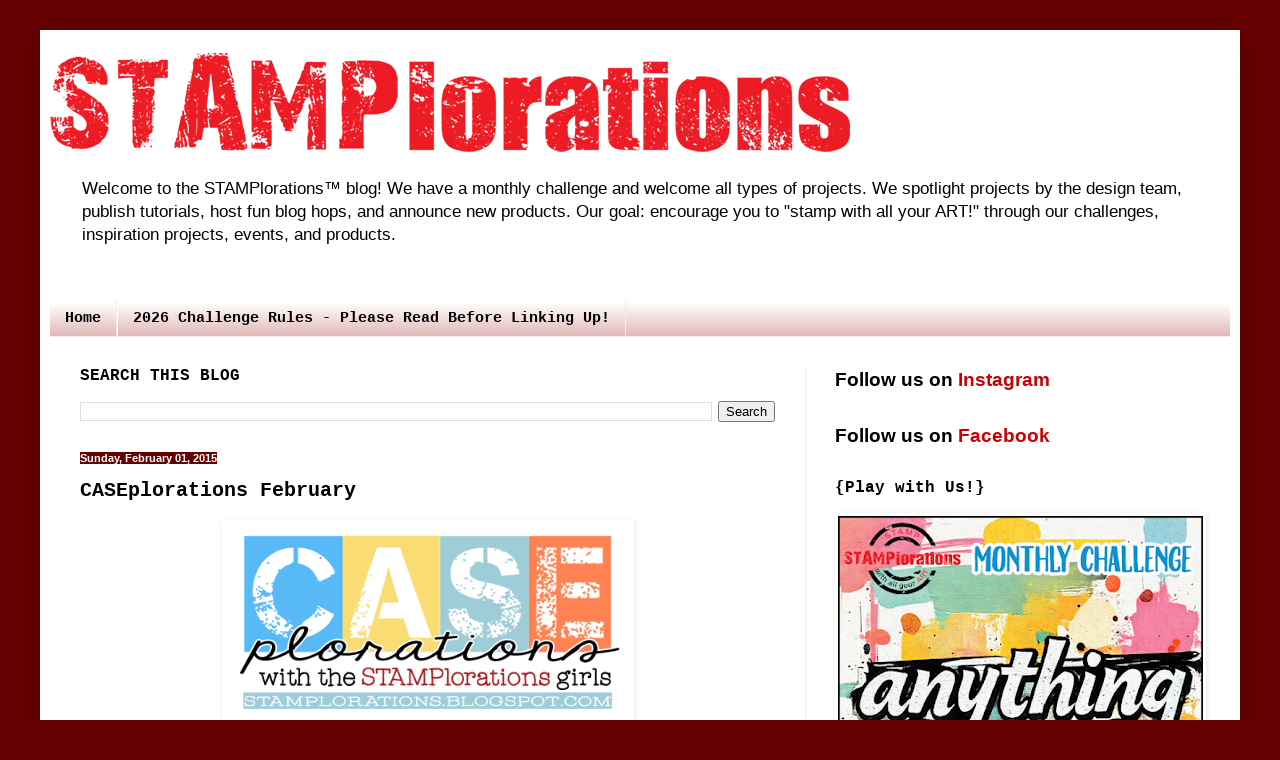

--- FILE ---
content_type: text/html; charset=UTF-8
request_url: https://stamplorations.blogspot.com/b/stats?style=WHITE_TRANSPARENT&timeRange=ALL_TIME&token=APq4FmDgBAaXe62Qz6IpdKZLp_FLphNaxgbLp64ESRMEsLmRYqGH0NiRwHWDN6amCkrqbK9aSMD8rzfzhpu0sKtbM2M3aUvD4w
body_size: -15
content:
{"total":4925974,"sparklineOptions":{"backgroundColor":{"fillOpacity":0.1,"fill":"#ffffff"},"series":[{"areaOpacity":0.3,"color":"#fff"}]},"sparklineData":[[0,36],[1,7],[2,97],[3,60],[4,82],[5,100],[6,18],[7,22],[8,15],[9,14],[10,41],[11,15],[12,30],[13,7],[14,63],[15,15],[16,17],[17,37],[18,29],[19,20],[20,19],[21,22],[22,26],[23,22],[24,23],[25,23],[26,26],[27,36],[28,48],[29,36]],"nextTickMs":11881}

--- FILE ---
content_type: application/javascript
request_url: https://www.inlinkz.com/cs.php?id=491056
body_size: 2995
content:
document.write('<link rel=\'stylesheet\' href=\'//www.inlinkz.com/css/__inlinkz.css\' type=\'text/css\' /><script type="text/javascript">  var _rssimg = document.getElementById(\'wpImg491056\');             if(_rssimg) {                 _rssimg.style.display=\'none\';             }</script><script type="text/javascript">function __inlinkzEndsWith(str, substr) {                 return (str.match(substr+"$")==substr)             }             function __inlinkzToggleVis(divId, divId2) {                 var el = document.getElementById(divId); 		var inl = document.getElementById(divId2);                 if(el.style.display==\'block\') {                     el.style.display = \'none\';                     el.style.visiblity = \'hidden\'; 			inl.style.display = \'block\';                 } else {                     el.style.visiblity = \'visible\'; 			inl.style.display = \'none\';                     el.style.display = \'block\';               }             }          function __inlinkzIsImage(aTextField) {             var elem = document.getElementById(aTextField);             _str = elem.value;             check = __inlinkzEndsWith(_str,".jpg") || __inlinkzEndsWith(_str,".png") || __inlinkzEndsWith(_str,".JPG") || __inlinkzEndsWith(_str,".PNG") || __inlinkzEndsWith(_str,".JPEG") || __inlinkzEndsWith(_str,".jpeg");             if (!check) {                 return false;             }             else { return true; }         }          function checksize(elemId, size) {             if(size>0) {                 var element = document.getElementById(elemId);                 var text = element.value;                 if(text.length>=size) {                    text = text.substring(0,size);                    window.alert("Maximum chars: " + size);                 }                 element.value = text;             }         }          function __inlinkzCheckFieldOK(aTextField) {             var elem = document.getElementById(aTextField);             if ((elem.value.length==0) || (elem.value==null)) {                  return false;             }             else { return true; }         }</script><script type=\'text/javascript\'>function __inlinkzCheckIfEmpty491056() {             if(__inlinkzCheckFieldOK("__inlinkzLink491056") && __inlinkzCheckFieldOK("__inlinkzDesc491056") && __inlinkzCheckFieldOK("__inlinkzEmail491056")) {         return true;                            } else {                 window.alert("All fields must be completed");                 return false;             }         }</script><div class=\'inlinkzDiv_1\' style=\'display:table\' id=\'_1\'><strong style=\"margin: 0px; padding: 0px; border: 0px; font-family: Helvetica, HelveticaNeue, \'Helvetica Neue\', Arial, sans-serif; font-size: 14px; line-height: 18px; vertical-align: baseline; color: #315f95;\">Link up your CASEs for the February STAMPlorations&trade;&nbsp;Inspiration CASE Playground<br /><br /></strong><span style=\"font-family: Verdana, sans-serif; font-size: 13px; line-height: 18.4799995422363px;\">Heads up! If you used a STAMPlorations stamp (clear stamp or digi) in your project(s), make sure to link it up to our&nbsp;<a href=\"http://stamplorations.blogspot.com/p/stamplorations-anything-goes-challenge.html\" target=\"_blank\">Never-ending Anything Goes Challenge</a>&nbsp;too for a chance to win more stamps! (We draw a winner for every 50 entries in the linky :o)<br /><br /><br /></span><table class=_inlinkzLinksTable border=0 cellspacing=0 cellpadding=2><tr><td valign=top>    <center>        <div class=_inlinkzLinkDiv style="float:left; text-align:center; width:145px; height:px; overflow:hidden;">            <a class=_inlinkzA title="Go to http://coloringoutsidethelinez.blogspot.com/2015/02/maybe-cupcake-would-help.html " target=_blank rel=nofollow  href="//www.inlinkz.com/displayurl.php?id=21416927">                <img width=125 height=125 class=_inlinkzI src=https://backups.inlinkz.com/linkup/thumbs/20150205/thmb54d371c4e21e0.jpg>            </a>            <div style="line-height:1.1; text-align:center;">                <a class=_inlinkzA title="Go to http://coloringoutsidethelinez.blogspot.com/2015/02/maybe-cupcake-would-help.html " target=_blank rel=nofollow  href="//www.inlinkz.com/displayurl.php?id=21416927">                    &nbsp;1.&nbsp;Maybe a cupcake would help&nbsp;                 </a>            </div>        </div>    </center>    <br></td><td valign=top>    <center>        <div class=_inlinkzLinkDiv style="float:left; text-align:center; width:145px; height:px; overflow:hidden;">            <a class=_inlinkzA title="Go to http://hellerlittle.blogspot.com/2015/02/1215.html " target=_blank rel=nofollow  href="//www.inlinkz.com/displayurl.php?id=21487119">                <img width=125 height=125 class=_inlinkzI src=https://backups.inlinkz.com/linkup/thumbs/20150209/thmb54d8e2132fdce.jpg>            </a>            <div style="line-height:1.1; text-align:center;">                <a class=_inlinkzA title="Go to http://hellerlittle.blogspot.com/2015/02/1215.html " target=_blank rel=nofollow  href="//www.inlinkz.com/displayurl.php?id=21487119">                    &nbsp;2.&nbsp;hellerlittle&nbsp;                 </a>            </div>        </div>    </center>    <br></td><td valign=top>    <center>        <div class=_inlinkzLinkDiv style="float:left; text-align:center; width:145px; height:px; overflow:hidden;">            <a class=_inlinkzA title="Go to http://coloringoutsidethelinez.blogspot.com/2015/02/i-love-you.html " target=_blank rel=nofollow  href="//www.inlinkz.com/displayurl.php?id=21491107">                <img width=125 height=125 class=_inlinkzI src=https://backups.inlinkz.com/linkup/thumbs/20150209/thmb54d92d33ec140.jpg>            </a>            <div style="line-height:1.1; text-align:center;">                <a class=_inlinkzA title="Go to http://coloringoutsidethelinez.blogspot.com/2015/02/i-love-you.html " target=_blank rel=nofollow  href="//www.inlinkz.com/displayurl.php?id=21491107">                    &nbsp;3.&nbsp;I love you&nbsp;                 </a>            </div>        </div>    </center>    <br></td></tr><tr><td valign=top>    <center>        <div class=_inlinkzLinkDiv style="float:left; text-align:center; width:145px; height:px; overflow:hidden;">            <a class=_inlinkzA title="Go to http://craftconcoction.blogspot.com/2015/02/paper-tole-rose-tutorial.html " target=_blank rel=nofollow  href="//www.inlinkz.com/displayurl.php?id=21520436">                <img width=125 height=125 class=_inlinkzI src=https://backups.inlinkz.com/linkup/thumbs/20150211/thmb54db16546cb25.jpg>            </a>            <div style="line-height:1.1; text-align:center;">                <a class=_inlinkzA title="Go to http://craftconcoction.blogspot.com/2015/02/paper-tole-rose-tutorial.html " target=_blank rel=nofollow  href="//www.inlinkz.com/displayurl.php?id=21520436">                    &nbsp;4.&nbsp;Craft Concoction: Paper Tole Rose (Tutorial)&nbsp;                 </a>            </div>        </div>    </center>    <br></td><td valign=top>    <center>        <div class=_inlinkzLinkDiv style="float:left; text-align:center; width:145px; height:px; overflow:hidden;">            <a class=_inlinkzA title="Go to http://sandiesandie16.blogspot.co.uk/2015/02/uniko-release-day-and-blog-hop.html " target=_blank rel=nofollow  href="//www.inlinkz.com/displayurl.php?id=21521159">                <img width=125 height=125 class=_inlinkzI src=https://backups.inlinkz.com/linkup/thumbs/20150211/thmb54db2f0a2f21f.jpg>            </a>            <div style="line-height:1.1; text-align:center;">                <a class=_inlinkzA title="Go to http://sandiesandie16.blogspot.co.uk/2015/02/uniko-release-day-and-blog-hop.html " target=_blank rel=nofollow  href="//www.inlinkz.com/displayurl.php?id=21521159">                    &nbsp;5.&nbsp;Sandie&nbsp;                 </a>            </div>        </div>    </center>    <br></td><td valign=top>    <center>        <div class=_inlinkzLinkDiv style="float:left; text-align:center; width:145px; height:px; overflow:hidden;">            <a class=_inlinkzA title="Go to http://sandiesandie16.blogspot.co.uk/2015/02/awesome.html " target=_blank rel=nofollow  href="//www.inlinkz.com/displayurl.php?id=21597410">                <img width=125 height=125 class=_inlinkzI src=https://backups.inlinkz.com/linkup/thumbs/20150215/thmb54e13a136c665.jpg>            </a>            <div style="line-height:1.1; text-align:center;">                <a class=_inlinkzA title="Go to http://sandiesandie16.blogspot.co.uk/2015/02/awesome.html " target=_blank rel=nofollow  href="//www.inlinkz.com/displayurl.php?id=21597410">                    &nbsp;6.&nbsp;Sandie&nbsp;                 </a>            </div>        </div>    </center>    <br></td></tr><tr><td valign=top>    <center>        <div class=_inlinkzLinkDiv style="float:left; text-align:center; width:145px; height:px; overflow:hidden;">            <a class=_inlinkzA title="Go to http://suchizcardstock.blogspot.in/2015/02/love-this-moment-case.html " target=_blank rel=nofollow  href="//www.inlinkz.com/displayurl.php?id=21663552">                <img width=125 height=125 class=_inlinkzI src=https://backups.inlinkz.com/linkup/thumbs/20150219/thmb54e61eeaa8fdf.jpg>            </a>            <div style="line-height:1.1; text-align:center;">                <a class=_inlinkzA title="Go to http://suchizcardstock.blogspot.in/2015/02/love-this-moment-case.html " target=_blank rel=nofollow  href="//www.inlinkz.com/displayurl.php?id=21663552">                    &nbsp;7.&nbsp;Suchi- \"Love this moment\" CAS(E)!&nbsp;                 </a>            </div>        </div>    </center>    <br></td><td valign=top>    <center>        <div class=_inlinkzLinkDiv style="float:left; text-align:center; width:145px; height:px; overflow:hidden;">            <a class=_inlinkzA title="Go to http://wp.me/p3Xbx8-nz " target=_blank rel=nofollow  href="//www.inlinkz.com/displayurl.php?id=21725987">                <img width=125 height=125 class=_inlinkzI src=https://backups.inlinkz.com/linkup/thumbs/20150223/thmb54eb8c3c7e769.jpg>            </a>            <div style="line-height:1.1; text-align:center;">                <a class=_inlinkzA title="Go to http://wp.me/p3Xbx8-nz " target=_blank rel=nofollow  href="//www.inlinkz.com/displayurl.php?id=21725987">                    &nbsp;8.&nbsp;Kamila R.&nbsp;                 </a>            </div>        </div>    </center>    <br></td><td valign=top>    <center>        <div class=_inlinkzLinkDiv style="float:left; text-align:center; width:145px; height:px; overflow:hidden;">            <a class=_inlinkzA title="Go to http://cardsandcookingcorner.blogspot.com/2015/02/stamplorations-goodies.html " target=_blank rel=nofollow  href="//www.inlinkz.com/displayurl.php?id=21729784">                <img width=125 height=125 class=_inlinkzI src=https://backups.inlinkz.com/linkup/thumbs/20150223/thmb54ebd43adf216.jpg>            </a>            <div style="line-height:1.1; text-align:center;">                <a class=_inlinkzA title="Go to http://cardsandcookingcorner.blogspot.com/2015/02/stamplorations-goodies.html " target=_blank rel=nofollow  href="//www.inlinkz.com/displayurl.php?id=21729784">                    &nbsp;9.&nbsp;Rahmat&nbsp;                 </a>            </div>        </div>    </center>    <br></td></tr><tr><td valign=top>    <center>        <div class=_inlinkzLinkDiv style="float:left; text-align:center; width:145px; height:px; overflow:hidden;">            <a class=_inlinkzA title="Go to http://wp.me/p3Xbx8-nw " target=_blank rel=nofollow  href="//www.inlinkz.com/displayurl.php?id=21743991">                <img width=125 height=125 class=_inlinkzI src=https://backups.inlinkz.com/linkup/thumbs/20150224/thmb54ecc37308228.jpg>            </a>            <div style="line-height:1.1; text-align:center;">                <a class=_inlinkzA title="Go to http://wp.me/p3Xbx8-nw " target=_blank rel=nofollow  href="//www.inlinkz.com/displayurl.php?id=21743991">                    &nbsp;10.&nbsp;Kamila R.&nbsp;                 </a>            </div>        </div>    </center>    <br></td><td valign=top>    <center>        <div class=_inlinkzLinkDiv style="float:left; text-align:center; width:145px; height:px; overflow:hidden;">            <a class=_inlinkzA title="Go to http://ingeniousinkling.typepad.com/ingenious_inkling/2015/02/a-cupcake-makes-everything-better.html " target=_blank rel=nofollow  href="//www.inlinkz.com/displayurl.php?id=21756446">                <img width=125 height=125 class=_inlinkzI src=https://backups.inlinkz.com/linkup/thumbs/20150225/thmb54edc35dd4396.jpg>            </a>            <div style="line-height:1.1; text-align:center;">                <a class=_inlinkzA title="Go to http://ingeniousinkling.typepad.com/ingenious_inkling/2015/02/a-cupcake-makes-everything-better.html " target=_blank rel=nofollow  href="//www.inlinkz.com/displayurl.php?id=21756446">                    &nbsp;11.&nbsp;SmilynStef&nbsp;                 </a>            </div>        </div>    </center>    <br></td><td valign=top>    <center>        <div class=_inlinkzLinkDiv style="float:left; text-align:center; width:145px; height:px; overflow:hidden;">            <a class=_inlinkzA title="Go to http://wp.me/p3Xbx8-nV " target=_blank rel=nofollow  href="//www.inlinkz.com/displayurl.php?id=21764848">                <img width=125 height=125 class=_inlinkzI src=https://backups.inlinkz.com/linkup/thumbs/20150225/thmb54ee2edcba141.jpg>            </a>            <div style="line-height:1.1; text-align:center;">                <a class=_inlinkzA title="Go to http://wp.me/p3Xbx8-nV " target=_blank rel=nofollow  href="//www.inlinkz.com/displayurl.php?id=21764848">                    &nbsp;12.&nbsp;Kamila R.&nbsp;                 </a>            </div>        </div>    </center>    <br></td></tr><tr><td valign=top>    <center>        <div class=_inlinkzLinkDiv style="float:left; text-align:center; width:145px; height:px; overflow:hidden;">            <a class=_inlinkzA title="Go to http://wp.me/p3Xbx8-nB " target=_blank rel=nofollow  href="//www.inlinkz.com/displayurl.php?id=21765778">                <img width=125 height=125 class=_inlinkzI src=https://backups.inlinkz.com/linkup/thumbs/20150225/thmb54ee430dc93ad.jpg>            </a>            <div style="line-height:1.1; text-align:center;">                <a class=_inlinkzA title="Go to http://wp.me/p3Xbx8-nB " target=_blank rel=nofollow  href="//www.inlinkz.com/displayurl.php?id=21765778">                    &nbsp;13.&nbsp;Kamila R.&nbsp;                 </a>            </div>        </div>    </center>    <br></td><td valign=top>    <center>        <div class=_inlinkzLinkDiv style="float:left; text-align:center; width:145px; height:px; overflow:hidden;">            <a class=_inlinkzA title="Go to http://cardsbydorothy.blogspot.com/2015/02/lots-of-washi.html " target=_blank rel=nofollow  href="//www.inlinkz.com/displayurl.php?id=21804541">                <img width=125 height=125 class=_inlinkzI src=https://backups.inlinkz.com/linkup/thumbs/20150227/thmb54f0f58195782.jpg>            </a>            <div style="line-height:1.1; text-align:center;">                <a class=_inlinkzA title="Go to http://cardsbydorothy.blogspot.com/2015/02/lots-of-washi.html " target=_blank rel=nofollow  href="//www.inlinkz.com/displayurl.php?id=21804541">                    &nbsp;14.&nbsp;Dorothy S&nbsp;                 </a>            </div>        </div>    </center>    <br></td><td valign=top>    <center>        <div class=_inlinkzLinkDiv style="float:left; text-align:center; width:145px; height:px; overflow:hidden;">            <a class=_inlinkzA title="Go to http://2amscrapper.blogspot.com/2015/02/i-love-coffee-and-you.html " target=_blank rel=nofollow  href="//www.inlinkz.com/displayurl.php?id=21808573">                <img width=125 height=125 class=_inlinkzI src=https://backups.inlinkz.com/linkup/thumbs/20150228/thmb54f1712ecb2ce.jpg>            </a>            <div style="line-height:1.1; text-align:center;">                <a class=_inlinkzA title="Go to http://2amscrapper.blogspot.com/2015/02/i-love-coffee-and-you.html " target=_blank rel=nofollow  href="//www.inlinkz.com/displayurl.php?id=21808573">                    &nbsp;15.&nbsp;2amscrapper&nbsp;                 </a>            </div>        </div>    </center>    <br></td></tr><tr><td valign=top>    <center>        <div class=_inlinkzLinkDiv style="float:left; text-align:center; width:145px; height:px; overflow:hidden;">            <a class=_inlinkzA title="Go to http://craftynomad.blogspot.no/2015/02/flutter-by-again.html " target=_blank rel=nofollow  href="//www.inlinkz.com/displayurl.php?id=21816808">                <img width=125 height=125 class=_inlinkzI src=https://backups.inlinkz.com/linkup/thumbs/20150228/thmb54f24248ebeff.jpg>            </a>            <div style="line-height:1.1; text-align:center;">                <a class=_inlinkzA title="Go to http://craftynomad.blogspot.no/2015/02/flutter-by-again.html " target=_blank rel=nofollow  href="//www.inlinkz.com/displayurl.php?id=21816808">                    &nbsp;16.&nbsp;ionabunny&nbsp;                 </a>            </div>        </div>    </center>    <br></td><td valign=top>    <center>        <div class=_inlinkzLinkDiv style="float:left; text-align:center; width:145px; height:px; overflow:hidden;">            <a class=_inlinkzA title="Go to http://www.splitcoaststampers.com/gallery/photo/2612082?&cat=500&ppuser=18672 " target=_blank rel=nofollow  href="//www.inlinkz.com/displayurl.php?id=21817712">                <img width=125 height=125 class=_inlinkzI src=https://backups.inlinkz.com/linkup/thumbs/20150228/thmb54f25b6268536.jpg>            </a>            <div style="line-height:1.1; text-align:center;">                <a class=_inlinkzA title="Go to http://www.splitcoaststampers.com/gallery/photo/2612082?&cat=500&ppuser=18672 " target=_blank rel=nofollow  href="//www.inlinkz.com/displayurl.php?id=21817712">                    &nbsp;17.&nbsp;nancy littrell&nbsp;                 </a>            </div>        </div>    </center>    <br></td><td valign=top>    <center>        <div class=_inlinkzLinkDiv style="float:left; text-align:center; width:145px; height:px; overflow:hidden;">            <a class=_inlinkzA title="Go to http://cardsandcookingcorner.blogspot.com/2015/03/kraft-and-stencils.html " target=_blank rel=nofollow  href="//www.inlinkz.com/displayurl.php?id=21819180">                <img width=125 height=125 class=_inlinkzI src=https://backups.inlinkz.com/linkup/thumbs/20150228/thmb54f27bd25029e.jpg>            </a>            <div style="line-height:1.1; text-align:center;">                <a class=_inlinkzA title="Go to http://cardsandcookingcorner.blogspot.com/2015/03/kraft-and-stencils.html " target=_blank rel=nofollow  href="//www.inlinkz.com/displayurl.php?id=21819180">                    &nbsp;18.&nbsp;Rahmat&nbsp;                 </a>            </div>        </div>    </center>    <br></td></tr><tr><td valign=top>    <center>        <div class=_inlinkzLinkDiv style="float:left; text-align:center; width:145px; height:px; overflow:hidden;">            <a class=_inlinkzA title="Go to http://jenscreativeside.blogspot.com/2015/03/a-little-note.html " target=_blank rel=nofollow  href="//www.inlinkz.com/displayurl.php?id=21830074">                <img width=125 height=125 class=_inlinkzI src=https://backups.inlinkz.com/linkup/thumbs/20150301/thmb54f391176ec50.jpg>            </a>            <div style="line-height:1.1; text-align:center;">                <a class=_inlinkzA title="Go to http://jenscreativeside.blogspot.com/2015/03/a-little-note.html " target=_blank rel=nofollow  href="//www.inlinkz.com/displayurl.php?id=21830074">                    &nbsp;19.&nbsp;Jen\'s Creative Side: A Little Note&nbsp;                 </a>            </div>        </div>    </center>    <br></td><td valign=top>    <center>        <div class=_inlinkzLinkDiv style="float:left; text-align:center; width:145px; height:px; overflow:hidden;">            <a class=_inlinkzA title="Go to http://vibgyorkrafts.blogspot.com/2015/03/sentimental-sundays-anything-goes.html " target=_blank rel=nofollow  href="//www.inlinkz.com/displayurl.php?id=21837012">                <img width=125 height=125 class=_inlinkzI src=https://backups.inlinkz.com/linkup/thumbs/20150302/thmb54f412353f2b0.jpg>            </a>            <div style="line-height:1.1; text-align:center;">                <a class=_inlinkzA title="Go to http://vibgyorkrafts.blogspot.com/2015/03/sentimental-sundays-anything-goes.html " target=_blank rel=nofollow  href="//www.inlinkz.com/displayurl.php?id=21837012">                    &nbsp;20.&nbsp;Erum&nbsp;                 </a>            </div>        </div>    </center>    <br></td><td valign=top>    <center>        <div class=_inlinkzLinkDiv style="float:left; text-align:center; width:145px; height:px; overflow:hidden;">            <a class=_inlinkzA title="Go to http://coloringoutsidethelinez.blogspot.com/2015/03/youre-my-cup-of-coffee.html " target=_blank rel=nofollow  href="//www.inlinkz.com/displayurl.php?id=21844847">                <img width=125 height=125 class=_inlinkzI src=https://backups.inlinkz.com/linkup/thumbs/20150302/thmb54f49b41e6fee.jpg>            </a>            <div style="line-height:1.1; text-align:center;">                <a class=_inlinkzA title="Go to http://coloringoutsidethelinez.blogspot.com/2015/03/youre-my-cup-of-coffee.html " target=_blank rel=nofollow  href="//www.inlinkz.com/displayurl.php?id=21844847">                    &nbsp;21.&nbsp;You\'re My Cup of Coffee&nbsp;                 </a>            </div>        </div>    </center>    <br></td></tr><tr><td valign=top>    <center>        <div class=_inlinkzLinkDiv style="float:left; text-align:center; width:145px; height:px; overflow:hidden;">            <a class=_inlinkzA title="Go to http://stampingwriter.blogspot.com/2015/03/lets-green-this-place-up.html " target=_blank rel=nofollow  href="//www.inlinkz.com/displayurl.php?id=21865567">                <img width=125 height=125 class=_inlinkzI src=https://backups.inlinkz.com/linkup/thumbs/20150303/thmb54f5f7383c577.jpg>            </a>            <div style="line-height:1.1; text-align:center;">                <a class=_inlinkzA title="Go to http://stampingwriter.blogspot.com/2015/03/lets-green-this-place-up.html " target=_blank rel=nofollow  href="//www.inlinkz.com/displayurl.php?id=21865567">                    &nbsp;22.&nbsp;Sandy J&nbsp;                 </a>            </div>        </div>    </center>    <br></td><td valign=top>    <center>        <div class=_inlinkzLinkDiv style="float:left; text-align:center; width:145px; height:px; overflow:hidden;">            <a class=_inlinkzA title="Go to http://justmeclm.blogspot.ca/2015/03/stamplorations-stampedestamplorations.html " target=_blank rel=nofollow  href="//www.inlinkz.com/displayurl.php?id=21873410">                <img width=125 height=125 class=_inlinkzI src=https://backups.inlinkz.com/linkup/thumbs/20150303/thmb54f6767978a83.jpg>            </a>            <div style="line-height:1.1; text-align:center;">                <a class=_inlinkzA title="Go to http://justmeclm.blogspot.ca/2015/03/stamplorations-stampedestamplorations.html " target=_blank rel=nofollow  href="//www.inlinkz.com/displayurl.php?id=21873410">                    &nbsp;23.&nbsp;Carol&nbsp;                 </a>            </div>        </div>    </center>    <br></td><td valign=top>    <center>        <div class=_inlinkzLinkDiv style="float:left; text-align:center; width:145px; height:px; overflow:hidden;">            <a class=_inlinkzA title="Go to http://pamspaperandink.blogspot.com/2015/03/cas-wedding-card.html " target=_blank rel=nofollow  href="//www.inlinkz.com/displayurl.php?id=21877717">                <img width=125 height=125 class=_inlinkzI src=https://backups.inlinkz.com/linkup/thumbs/20150304/thmb54f6d7b28b320.jpg>            </a>            <div style="line-height:1.1; text-align:center;">                <a class=_inlinkzA title="Go to http://pamspaperandink.blogspot.com/2015/03/cas-wedding-card.html " target=_blank rel=nofollow  href="//www.inlinkz.com/displayurl.php?id=21877717">                    &nbsp;24.&nbsp;Pam\'s Paper & Ink : CAS Wedding Card&nbsp;                 </a>            </div>        </div>    </center>    <br></td></tr><tr><td valign=top>    <center>        <div class=_inlinkzLinkDiv style="float:left; text-align:center; width:145px; height:px; overflow:hidden;">            <a class=_inlinkzA title="Go to http://hellerlittle.blogspot.com/2015/03/1915.html " target=_blank rel=nofollow  href="//www.inlinkz.com/displayurl.php?id=21882045">                <img width=125 height=125 class=_inlinkzI src=https://backups.inlinkz.com/linkup/thumbs/20150304/thmb54f713ba89bd4.jpg>            </a>            <div style="line-height:1.1; text-align:center;">                <a class=_inlinkzA title="Go to http://hellerlittle.blogspot.com/2015/03/1915.html " target=_blank rel=nofollow  href="//www.inlinkz.com/displayurl.php?id=21882045">                    &nbsp;25.&nbsp;hellerlittle&nbsp;                 </a>            </div>        </div>    </center>    <br></td></table></div><br/><div class=_inlinkzSmall> (Linkup closed)</div><div id=_inlinkzSite491056 class=_inlinkzPwrby><!-- 18.189.44.42 0,6--></div>');

--- FILE ---
content_type: application/javascript
request_url: https://livetrafficfeed.com/static/v5/jquery.js?ranid=7e2tMl1PRHr1IwX60Qwysee8toytFxk6dYuz3AL6T0rTSP2Jle&cookie_id=&link=https%3A%2F%2Fstamplorations.blogspot.com%2F2015%2F02%2Fcaseplorations.html&clientwidth=1280&clientheight=720&num=10&title=CASEplorations%20February&referrer=&timezone=America%2FLos_Angeles&root=1
body_size: 998
content:
var LTF_FEED_7e2tMl1PRHr1IwX60Qwysee8toytFxk6dYuz3AL6T0rTSP2Jle = {"a":0,"b":1768409070,"c":0,"d":0,"e":1,"f":0,"g":3,"h":0,"i":"javascript:void(0);","j":0,"k":"US","l":[{"id":1209125944,"a":"https:\/\/stamplorations.blogspot.com\/?fbclid=IwZXh0bgNhZW0CMTEAc3J0YwZhcHBfaWQMMjU2MjgxMDQwNTU4AAEe6le23RfJ4GveT-NA_cpIeF_ch4vSWK_vkO4PUpCLcCdo6rg2URFBBXf5XOY_aem_tdD1mOwcIgub23nkwhEBig","b":"STAMPlorations\u2122 Blog","c":"Clonee","d":"ie","e":"CH","f":"browser","g":"LIN","h":"1768408299"},{"id":1209125899,"a":"https:\/\/stamplorations.blogspot.com\/?fbclid=IwZXh0bgNhZW0CMTEAc3J0YwZhcHBfaWQMMjU2MjgxMDQwNTU4AAEehyDMpn2NR3b5FpxOCBNarb1DVg3KzfvHnqCR-UHt0q8ezmzDkfwat8vE4lo_aem_S8SgRzjnG4prkVUsSKqp3g","b":"STAMPlorations\u2122 Blog","c":"Gallatin","d":"us","e":"CH","f":"browser","g":"LIN","h":"1768408287"},{"id":1209125563,"a":"https:\/\/stamplorations.blogspot.co.uk\/2017\/07\/inspiration-post-142.html","b":"{Inspiration Project Post #1","c":"Lao cai","d":"vn","e":"CH","f":"browser","g":"WIN","h":"1768408226"},{"id":1209125146,"a":"https:\/\/stamplorations.blogspot.com\/2017\/11\/layered-leaves-day-one.html?showComment=1510460302298","b":"{DAY ONE} Layered Stamps Rel","c":"Singapore","d":"sg","e":"CH","f":"browser","g":"WIN","h":"1768408173"},{"id":1209125126,"a":"http:\/\/stamplorations.blogspot.com\/2017\/10\/cas-challenge-october.html","b":"October CAS Card Challenge","c":"Singapore","d":"sg","e":"CH","f":"browser","g":"WIN","h":"1768408169"},{"id":1209124967,"a":"https:\/\/stamplorations.blogspot.my\/2017\/06\/inspiration-post-139.html","b":"{Inspiration Project Post #1","c":"Singapore","d":"sg","e":"CH","f":"browser","g":"WIN","h":"1768408146"},{"id":1209124639,"a":"https:\/\/stamplorations.blogspot.no\/2017\/06\/birthday-blog-hop-day-1.html","b":"{DAY 1} 4th Birthday Blog Ho","c":"Singapore","d":"sg","e":"CH","f":"browser","g":"WIN","h":"1768408099"},{"id":1209123255,"a":"https:\/\/stamplorations.blogspot.com\/2014\/12\/coffee-lovers-blog-hop.html?showComment=1418224827060","b":"STAMPlorations and the Holid","c":"Singapore","d":"sg","e":"CH","f":"browser","g":"WIN","h":"1768407819"},{"id":1209123248,"a":"https:\/\/stamplorations.blogspot.com\/2019\/05\/we-turn-six-in-june.html?showComment=1559251537511","b":"STAMPlorations turns 6 in Ju","c":"Singapore","d":"sg","e":"CH","f":"browser","g":"WIN","h":"1768407817"},{"id":1209111230,"a":"https:\/\/stamplorations.blogspot.com\/2026\/01\/cf-floral-collage-flower-market.html","b":"{New Release!} Floral Collag","c":"Louisville","d":"us","e":"FF","f":"browser","g":"WIN","h":"1768405265"}],"m":0,"o":6000,"p":"3b76c17ae643d1171e2b9569df9ccb5f"};